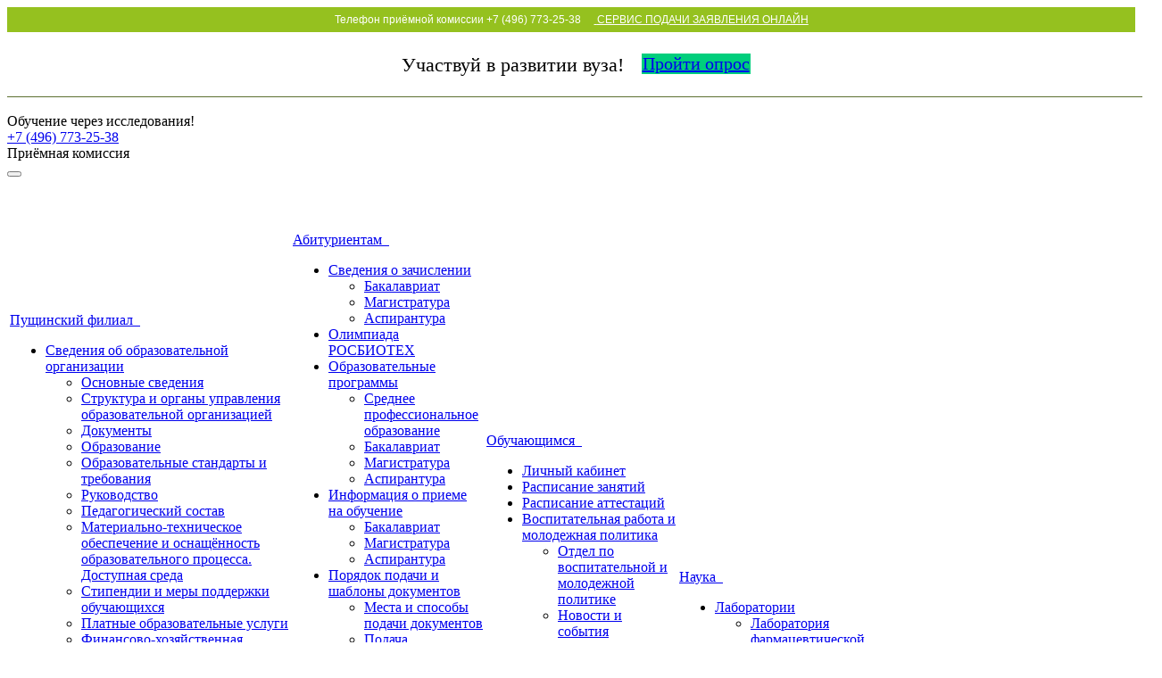

--- FILE ---
content_type: text/html; charset=UTF-8
request_url: https://pushgu.ru/news/613/
body_size: 10833
content:
<!DOCTYPE html>
<html xml:lang="ru" lang="ru" class=" ">
	<head>
				<title>Студенты ПущГЕНИ на IX конкурсе научной фотографии «Стихии науки» –  ПущГЕНИ – филиал РОСБИОТЕХ</title>
		<meta name="viewport" content="width=device-width, initial-scale=1.0">
		<link rel="preconnect" href="https://fonts.googleapis.com">
		<link rel="preconnect" href="https://fonts.gstatic.com" crossorigin>
		<link href='https://fonts.googleapis.com/css?family=Manrope:300,500,800&subset=latin,cyrillic&display=swap' rel='stylesheet'>
						<link rel="canonical" href="/news/613/" />
																				<meta http-equiv="Content-Type" content="text/html; charset=UTF-8" />
<link href="/local/templates/pushgu/components/bitrix/news.detail/news-pushgu/style.css?17596036442569"  rel="stylesheet" />
<link href="/local/templates/pushgu/css/bootstrap.css?1704198282114216"  data-template-style="true"  rel="stylesheet" />
<link href="/local/templates/pushgu/css/fonts/font-awesome/css/font-awesome.min.css?170419828226711"  data-template-style="true"  rel="stylesheet" />
<link href="/local/templates/pushgu/vendor/flexslider/flexslider.css?17041982826839"  data-template-style="true"  rel="stylesheet" />
<link href="/local/templates/pushgu/css2/fancybox.css?170419828215598"  data-template-style="true"  rel="stylesheet" />
<link href="/local/templates/pushgu/css/theme-elements.css?17041982824145"  data-template-style="true"  rel="stylesheet" />
<link href="/local/templates/pushgu/css/theme-responsive.css?17041982821617"  data-template-style="true"  rel="stylesheet" />
<link href="/local/templates/pushgu/css/animate.min.css?170419828255903"  data-template-style="true"  rel="stylesheet" />
<link href="/bitrix/templates/.default/ajax/ajax.css?1704198280448"  data-template-style="true"  rel="stylesheet" />
<link href="/local/components/bitrix/menu/templates/pushgu-childs-in-content/style.css?1704198282789"  data-template-style="true"  rel="stylesheet" />
<link href="/local/templates/pushgu/styles.css?170419828210056"  data-template-style="true"  rel="stylesheet" />
<link href="/local/templates/pushgu/template_styles.css?1704198282105325"  data-template-style="true"  rel="stylesheet" />
<link href="/local/templates/pushgu/css/responsive.css?170419828220390"  data-template-style="true"  rel="stylesheet" />
<link href="/local/templates/pushgu/themes/CUSTOM_s1/colors.css?170419828211619"  data-template-style="true"  rel="stylesheet" />
<link href="/local/templates/pushgu/css/custom.css?173856983025806"  data-template-style="true"  rel="stylesheet" />

<script src="/bitrix/js/main/core/core.js?1704198256489969"></script>

<script src="/bitrix/js/main/jquery.old/jquery-1.8.3.min.js?170419825493637"></script>
<script src="/bitrix/js/main/ajax.js?170419825435509"></script>
<script>if (Intl && Intl.DateTimeFormat) document.cookie="BITRIX_SM_TZ="+Intl.DateTimeFormat().resolvedOptions().timeZone+"; path=/; expires=Fri, 01 Jan 2027 00:00:00 +0300";</script>
<link rel="shortcut icon" href="/favicon.ico" type="image/x-icon" />
<style>.maxwidth-banner{max-width: 1480px;}</style>
<link rel="icon" href="/assets/icons/favicon.svg" type="image/svg+xml">
<link rel="apple-touch-icon" href="/assets/icons/apple-touch-icon.png">
<meta property="og:image" content="/assets/og-image.png" />
<link rel="image_src" href="/assets/og-image.png"  />
<meta property="og:title" content="Студенты ПущГЕНИ на IX конкурсе научной фотографии «Стихии науки» – Образование в ПущГЕНИ – филиал РОСБИОТЕХ" />
<meta property="og:type" content="article" />
<meta property="og:url" content="/news/613/" />
<script src="/local/templates/pushgu/js/jquery.actual.min.js?17041982821101"></script>
<script src="/local/templates/pushgu/js2/fancybox.umd.js?1704198282105444"></script>
<script src="/local/templates/pushgu/js/blink.js?1704198282325"></script>
<script src="/local/templates/pushgu/vendor/jquery.easing.js?17041982828097"></script>
<script src="/local/templates/pushgu/vendor/jquery.appear.js?17041982823188"></script>
<script src="/local/templates/pushgu/vendor/jquery.cookie.js?17041982822247"></script>
<script src="/local/templates/pushgu/vendor/bootstrap.js?170419828227908"></script>
<script src="/local/templates/pushgu/vendor/flexslider/jquery.flexslider-min.js?170419828221828"></script>
<script src="/local/templates/pushgu/vendor/jquery.validate.min.js?170419828222254"></script>
<script src="/local/templates/pushgu/js/jquery.uniform.min.js?17041982828308"></script>
<script src="/local/templates/pushgu/js/jqModal.js?170419828211807"></script>
<script src="/local/templates/pushgu/js/detectmobilebrowser.js?17041982822203"></script>
<script src="/local/templates/pushgu/js/general.js?170446160567700"></script>
<script src="/local/templates/pushgu/js/custom.js?17618357132186"></script>
<script src="/local/templates/pushgu/js-custom/scrolled-table.js?176184873610531"></script>
<script src="/bitrix/components/bitrix/search.title/script.js?17041982599847"></script>
<script src="/local/templates/pushgu/js/jquery.inputmask.bundle.min.js?170419828270933"></script>
<script>var _ba = _ba || []; _ba.push(["aid", "1ed601780b6127af8db279e02e6ac143"]); _ba.push(["host", "pushgu.ru"]); (function() {var ba = document.createElement("script"); ba.type = "text/javascript"; ba.async = true;ba.src = (document.location.protocol == "https:" ? "https://" : "http://") + "bitrix.info/ba.js";var s = document.getElementsByTagName("script")[0];s.parentNode.insertBefore(ba, s);})();</script>
																																				
		<!-- Yandex.Metrika counter -->
		<script >
		(function(m,e,t,r,i,k,a){m[i]=m[i]||function(){(m[i].a=m[i].a||[]).push(arguments)};
		m[i].l=1*new Date();
		for (var j = 0; j < document.scripts.length; j++) {if (document.scripts[j].src === r) { return; }}
		k=e.createElement(t),a=e.getElementsByTagName(t)[0],k.async=1,k.src=r,a.parentNode.insertBefore(k,a)})
		(window, document, "script", "https://mc.yandex.ru/metrika/tag.js", "ym");
		ym(97509248, "init", {
				clickmap:true,
				trackLinks:true,
				accurateTrackBounce:true,
				webvisor:true
		});
		</script>
		<noscript><div><img src="https://mc.yandex.ru/watch/97509248" style="position:absolute; left:-9999px;" alt="" /></div></noscript>
		<!-- /Yandex.Metrika counter -->
	</head>
	<body>
	
<p style="display: block; margin: 0; padding: 5px; text-align: center; font-size: 0.75em; font-family: -apple-system, BlinkMacSystemFont, 'Segoe UI', Roboto, 'Helvetica Neue', Arial, sans-serif; line-height: 1.5; color: #fff; background: #95c11f;">Телефон приёмной комиссии +7 (496) 773-25-38&nbsp;&nbsp;&nbsp;&nbsp;&nbsp;<u> <a style="color: white" target="_blank" href="https://abit.rosbiotech.ru/">СЕРВИС ПОДАЧИ ЗАЯВЛЕНИЯ ОНЛАЙН</a></u></p>
	<div style="
		display: flex;
		flex-wrap: wrap;
		flex-direction: row;
		align-items: center;
		justify-content: center;
		gap: 7px 10px;
		text-align: center;
		line-height: 1.35em;
		color: #000;
		width: 100%;
		background-color: #ffffff;
		padding: 15px;
		border-bottom: 1px solid #5c7031;
	"><span style="font-size: 22px;line-height: 1.35em;">Участвуй в развитии вуза!</span>
	<div class="btn-container big-bottom-margin" style="display: inline-flex;margin: 9px 0 10px; ">
		<a href="https://nok-mon.ru/student/245" target="_blank" class="btn btn-default btn-normal no-uppercase no-wrap big-top-margin" style="font-size: 20px;margin: 0 20px; border: 1px solid #00ce7c; background: #00ce7c;">Пройти опрос</a>
	</div>
</div>
										<script>
				var arScorpOptions = ({
			'THEME' : ({
				'THEME_SWITCHER' : 'N',
				'BASE_COLOR' : 'CUSTOM',
				'BASE_COLOR_CUSTOM' : '004f51',
				'TOP_MENU' : 'COLOR',
				'TOP_MENU_FIXED' : 'N',
				'COLORED_LOGO' : 'Y',
				'SIDE_MENU' : 'LEFT',
				'SCROLLTOTOP_TYPE' : 'ROUND_COLOR',
				'SCROLLTOTOP_POSITION' : 'PADDING',
				'ADD_SITE_NAME_IN_TITLE' : 'Y',
				'USE_CAPTCHA_FORM' : 'NONE',
				'BANNER_WIDTH' : 'WIDE',
				'TEASERS_INDEX' : 'PICTURES',
				'BIGBANNER_ANIMATIONTYPE' : 'SLIDE_HORIZONTAL',
				'BIGBANNER_SLIDESSHOWSPEED' : '5000',
				'BIGBANNER_ANIMATIONSPEED' : '300',
				'PARTNERSBANNER_SLIDESSHOWSPEED' : '5000',
				'PARTNERSBANNER_ANIMATIONSPEED' : '600',
			})
		});
		
		</script>
		<!--'start_frame_cache_options-block'--><!--'end_frame_cache_options-block'-->																		<div class="body">
			<div class="body_media"></div>
			<header class="topmenu-COLOR">
				<div class="logo_and_menu-row">
					<div class="logo-row row">
						<div class="maxwidth-theme">
							<div class="col-md-3 col-sm-4">
								<div class="logo colored">
									<a href="/"><img src="/images/header_logo.svg" alt="" title="" /></a>								</div>
							</div>
							<div class="col-md-9 col-sm-8 col-xs-12" style="height: 130px;">
								<div class="top-description col-md-4 hidden-sm hidden-xs">
									<span>Обучение через исследования!</span>								</div>								<div class="special-version-ico top-callback col-md-8">
									<span class="ico-eye"></span>
																											<div class="phone pull-right hidden-xs">
										<a href="tel:+74967732538" rel="nofollow">
										<div class="phone-number">
											<i class="fa fa-phone"></i>											<div><span>+7 (496) 773-25-38</span></div>
										</div>
										</a>
										<div class="phone-desc pull-right">
											Приёмная комиссия										</div>
									</div>
																		<button class="btn btn-responsive-nav visible-xs" data-toggle="collapse" data-target=".nav-main-collapse">
										<i class="fa fa-bars"></i>
									</button>
								</div>
							</div>
						</div>
					</div>					<div class="menu-row row">
						<div class="maxwidth-theme">
							<div class="col-md-12">
								<div class="nav-main-collapse collapse">
									<div class="menu-only">
										<nav class="mega-menu">
											
	<div class="table-menu hidden-xs">
		<table>
			<tr>
														<td class="dropdown ">
						<div class="wrap">
							<a class="dropdown-toggle" href="/about/" title="Пущинский филиал">
								Пущинский филиал																	&nbsp;<i class="fa fa-angle-down"></i>
															</a>
															<span class="tail"></span>
								<ul class="dropdown-menu">
																													<li class="dropdown-submenu ">
											<a href="/sveden/" title="Сведения об образовательной организации">Сведения об образовательной организации</a>
																							<ul class="dropdown-menu">
																																									<li class=" ">
															<a href="/sveden/common/" title="Основные сведения">Основные сведения</a>
																													</li>
																																									<li class=" ">
															<a href="/sveden/struct/" title="Структура и органы управления образовательной организацией">Структура и органы управления образовательной организацией</a>
																													</li>
																																									<li class=" ">
															<a href="/sveden/document/" title="Документы">Документы</a>
																													</li>
																																									<li class=" ">
															<a href="/sveden/education/" title="Образование">Образование</a>
																													</li>
																																									<li class=" ">
															<a href="/sveden/eduStandarts/" title="Образовательные стандарты и требования">Образовательные стандарты и требования</a>
																													</li>
																																									<li class=" ">
															<a href="/sveden/managers/" title="Руководство">Руководство</a>
																													</li>
																																									<li class=" ">
															<a href="/sveden/employees/" title="Педагогический состав">Педагогический состав</a>
																													</li>
																																									<li class=" ">
															<a href="/sveden/objects/" title="Материально-техническое обеспечение и оснащённость образовательного процесса. Доступная среда">Материально-техническое обеспечение и оснащённость образовательного процесса. Доступная среда</a>
																													</li>
																																									<li class=" ">
															<a href="/sveden/grants/" title="Стипендии и меры поддержки обучающихся">Стипендии и меры поддержки обучающихся</a>
																													</li>
																																									<li class=" ">
															<a href="/sveden/paid_edu/" title="Платные образовательные услуги">Платные образовательные услуги</a>
																													</li>
																																									<li class=" ">
															<a href="/sveden/budget/" title="Финансово-хозяйственная деятельность">Финансово-хозяйственная деятельность</a>
																													</li>
																																									<li class=" ">
															<a href="/sveden/vacant/" title="Вакантные места для приёма (перевода) обучающихся">Вакантные места для приёма (перевода) обучающихся</a>
																													</li>
																																									<li class=" ">
															<a href="/sveden/inter/" title="Международное сотрудничество">Международное сотрудничество</a>
																													</li>
																																									<li class=" ">
															<a href="/sveden/catering/" title="Организация питания в образовательной организации">Организация питания в образовательной организации</a>
																													</li>
																									</ul>
																					</li>
																													<li class=" ">
											<a href="/about/management/" title="Руководство">Руководство</a>
																					</li>
																													<li class="dropdown-submenu ">
											<a href="/about/faculties/" title="Факультеты">Факультеты</a>
																							<ul class="dropdown-menu">
																																									<li class=" ">
															<a href="/about/faculties/faculty-of-microbiology-and-biotechnology/" title="Факультет микробиологии и биотехнологии">Факультет микробиологии и биотехнологии</a>
																													</li>
																																									<li class=" ">
															<a href="/about/faculties/faculty-of-biological-safety/" title="Факультет биологической безопасности">Факультет биологической безопасности</a>
																													</li>
																																									<li class=" ">
															<a href="/about/faculties/faculty-of-cell-biology/" title="Факультет биологии клетки">Факультет биологии клетки</a>
																													</li>
																																									<li class=" ">
															<a href="/about/faculties/faculty-of-biomedical-engineering/" title="Факультет биомедицинской инженерии">Факультет биомедицинской инженерии</a>
																													</li>
																																									<li class=" ">
															<a href="/about/faculties/faculty-of-biomedpharmtechnological/" title="Факультет БиоМедФармТехнологический">Факультет БиоМедФармТехнологический</a>
																													</li>
																																									<li class=" ">
															<a href="/about/faculties/faculty-of-biophysics-and-biomedicine/" title="Факультет биофизики и биомедицины">Факультет биофизики и биомедицины</a>
																													</li>
																																									<li class=" ">
															<a href="/about/faculties/faculty-of-astrophysics-and-radio-astronomy/" title="Факультет астрофизики и радиоастрономии">Факультет астрофизики и радиоастрономии</a>
																													</li>
																																									<li class=" ">
															<a href="/about/faculties/faculty-of-digital-technologies/" title="Факультет цифровых технологий">Факультет цифровых технологий</a>
																													</li>
																									</ul>
																					</li>
																													<li class="dropdown-submenu ">
											<a href="/about/chairs/" title="Кафедры">Кафедры</a>
																							<ul class="dropdown-menu">
																																									<li class=" ">
															<a href="/about/chairs/kafedra-inostrannogo-yazyka/" title="Кафедра иностранного языка">Кафедра иностранного языка</a>
																													</li>
																																									<li class=" ">
															<a href="/about/chairs/kafedra-estestvenno-nauchnykh-distsiplin/" title="Кафедра естественно-научных дисциплин">Кафедра естественно-научных дисциплин</a>
																													</li>
																																									<li class=" ">
															<a href="/about/chairs/kafedra-sotsialno-gumanitarnykh-tekhnologiy/" title="Кафедра социально-гуманитарных технологий">Кафедра социально-гуманитарных технологий</a>
																													</li>
																									</ul>
																					</li>
																													<li class=" ">
											<a href="/about/campus/" title="Студенческий кампус">Студенческий кампус</a>
																					</li>
																													<li class=" ">
											<a href="/frequently-asked-questions/" title="Часто задаваемые вопросы">Часто задаваемые вопросы</a>
																					</li>
																													<li class=" ">
											<a href="/about/security/" title="Комплексная безопасность">Комплексная безопасность</a>
																					</li>
																													<li class=" ">
											<a href="/about/they-worked-at-the-institute/" title="Они работали в ПущГЕНИ">Они работали в ПущГЕНИ</a>
																					</li>
																													<li class=" ">
											<a href="/about/media/" title="СМИ о нас">СМИ о нас</a>
																					</li>
																													<li class="dropdown-submenu ">
											<a href="/career/" title="Трудоустройство">Трудоустройство</a>
																							<ul class="dropdown-menu">
																																									<li class=" ">
															<a href="/career/" title="Трудоустройство">Трудоустройство</a>
																													</li>
																																									<li class=" ">
															<a href="/career/tekushchie-vakansii/" title="Текущие вакансии">Текущие вакансии</a>
																													</li>
																																									<li class=" ">
															<a href="/career/competition-for-positions/" title="Конкурс на замещение должностей">Конкурс на замещение должностей</a>
																													</li>
																																									<li class=" ">
															<a href="/career-center/" title="Центр карьеры студентов">Центр карьеры студентов</a>
																													</li>
																									</ul>
																					</li>
																	</ul>
													</div>
					</td>
														<td class="dropdown ">
						<div class="wrap">
							<a class="dropdown-toggle" href="/abitur/" title="Абитуриентам">
								Абитуриентам																	&nbsp;<i class="fa fa-angle-down"></i>
															</a>
															<span class="tail"></span>
								<ul class="dropdown-menu">
																													<li class="dropdown-submenu ">
											<a href="/abitur/enroll/" title="Сведения о зачислении">Сведения о зачислении</a>
																							<ul class="dropdown-menu">
																																									<li class=" ">
															<a href="/abitur/enroll/bachelor/" title="Бакалавриат">Бакалавриат</a>
																													</li>
																																									<li class=" ">
															<a href="/abitur/enroll/magistracy/" title="Магистратура">Магистратура</a>
																													</li>
																																									<li class=" ">
															<a href="/abitur/enroll/graduate-school/" title="Аспирантура">Аспирантура</a>
																													</li>
																									</ul>
																					</li>
																													<li class=" ">
											<a href="https://edu-rosbiotech.ru/olymp/" title="Олимпиада РОСБИОТЕХ">Олимпиада РОСБИОТЕХ</a>
																					</li>
																													<li class="dropdown-submenu ">
											<a href="/abitur/programs/" title="Образовательные программы">Образовательные программы</a>
																							<ul class="dropdown-menu">
																																									<li class=" ">
															<a href="/abitur/programs/secondary-vocational-education/" title="Среднее профессиональное образование">Среднее профессиональное образование</a>
																													</li>
																																									<li class=" ">
															<a href="/abitur/programs/bachelor/" title="Бакалавриат">Бакалавриат</a>
																													</li>
																																									<li class=" ">
															<a href="/abitur/programs/magistracy/" title="Магистратура">Магистратура</a>
																													</li>
																																									<li class=" ">
															<a href="/abitur/programs/graduate-school/" title="Аспирантура">Аспирантура</a>
																													</li>
																									</ul>
																					</li>
																													<li class="dropdown-submenu ">
											<a href="/abitur/for-entrants/" title="Информация о приеме на обучение">Информация о приеме на обучение</a>
																							<ul class="dropdown-menu">
																																									<li class=" ">
															<a href="/abitur/for-entrants/bachelor/" title="Бакалавриат">Бакалавриат</a>
																													</li>
																																									<li class=" ">
															<a href="/abitur/for-entrants/magistracy/" title="Магистратура">Магистратура</a>
																													</li>
																																									<li class=" ">
															<a href="/abitur/for-entrants/graduate-school/" title="Аспирантура">Аспирантура</a>
																													</li>
																									</ul>
																					</li>
																													<li class="dropdown-submenu ">
											<a href="/abitur/document-submission/" title="Порядок подачи и шаблоны документов">Порядок подачи и шаблоны документов</a>
																							<ul class="dropdown-menu">
																																									<li class=" ">
															<a href="/abitur/document-submission/places/" title="Места и способы подачи документов">Места и способы подачи документов</a>
																													</li>
																																									<li class=" ">
															<a href="/abitur/document-submission/electronic/" title="Подача документов в электронной форме">Подача документов в электронной форме</a>
																													</li>
																																									<li class=" ">
															<a href="/abitur/document-submission/contract-sample/" title="Образцы договора">Образцы договора</a>
																													</li>
																									</ul>
																					</li>
																													<li class=" ">
											<a href="https://abit.rosbiotech.ru/" title="Подать заявление">Подать заявление</a>
																					</li>
																													<li class=" ">
											<a href="https://edu-rosbiotech.ru/target/" title="Прием на целевое обучение">Прием на целевое обучение</a>
																					</li>
																													<li class="dropdown-submenu ">
											<a href="/international-activity/department-of-recruitment-and-support-for-international-students/" title="Обучение иностранных граждан">Обучение иностранных граждан</a>
																							<ul class="dropdown-menu">
																																									<li class=" ">
															<a href="/international-activity/department-of-recruitment-and-support-for-international-students/" title="Об отделе">Об отделе</a>
																													</li>
																																									<li class=" ">
															<a href="/international-activity/department-of-recruitment-and-support-for-international-students/preparatory-faculty/" title="Подготовительный факультет">Подготовительный факультет</a>
																													</li>
																																									<li class=" ">
															<a href="/international-activity/department-of-recruitment-and-support-for-international-students/higher-education-for-foreigners/" title="Высшее образование">Высшее образование</a>
																													</li>
																																									<li class=" ">
															<a href="/international-activity/department-of-recruitment-and-support-for-international-students/receiving-an-invitation/" title="Получение приглашения">Получение приглашения</a>
																													</li>
																																									<li class=" ">
															<a href="/international-activity/department-of-recruitment-and-support-for-international-students/receiving-a-student-visa/" title="Получение учебной визы">Получение учебной визы</a>
																													</li>
																																									<li class=" ">
															<a href="/international-activity/department-of-recruitment-and-support-for-international-students/documents/" title="Документы">Документы</a>
																													</li>
																									</ul>
																					</li>
																													<li class="dropdown-submenu ">
											<a href="/abitur/institute-of-continuing-education/" title="Дополнительное образование">Дополнительное образование</a>
																							<ul class="dropdown-menu">
																																									<li class=" ">
															<a href="/abitur/institute-of-continuing-education/additional-professional-education/" title="Дополнительное профессиональное образование">Дополнительное профессиональное образование</a>
																													</li>
																																									<li class=" ">
															<a href="/abitur/institute-of-continuing-education/additional-education/" title="Дополнительное образование детей и взрослых">Дополнительное образование детей и взрослых</a>
																													</li>
																									</ul>
																					</li>
																													<li class=" ">
											<a href="https://edu.rosbiotech.ru/start/" title="Подготовительные курсы РОСБИОТЕХ">Подготовительные курсы РОСБИОТЕХ</a>
																					</li>
																													<li class="dropdown-submenu ">
											<a href="/student/dormitories/" title="Общежитие">Общежитие</a>
																							<ul class="dropdown-menu">
																																									<li class=" ">
															<a href="/student/dormitories/" title="Общежитие ПущГЕНИ – филиала РОСБИОТЕХ">Общежитие ПущГЕНИ – филиала РОСБИОТЕХ</a>
																													</li>
																																									<li class=" ">
															<a href="/student/dormitories/documents/" title="Документы">Документы</a>
																													</li>
																									</ul>
																					</li>
																													<li class=" ">
											<a href="https://i.cloud.mgupp.ru/" title="Цифровое пространство РОСБИОТЕХ">Цифровое пространство РОСБИОТЕХ</a>
																					</li>
																													<li class="dropdown-submenu ">
											<a href="/career-guidance/" title="Профориентация">Профориентация</a>
																							<ul class="dropdown-menu">
																																									<li class=" ">
															<a href="/career-guidance/" title="Профориентация">Профориентация</a>
																													</li>
																																									<li class=" ">
															<a href="/career-guidance/open-day/" title="Дни открытых дверей">Дни открытых дверей</a>
																													</li>
																																									<li class=" ">
															<a href="/career-guidance/excursion/" title="Экскурсии в РОСБИОТЕХ">Экскурсии в РОСБИОТЕХ</a>
																													</li>
																									</ul>
																					</li>
																													<li class=" ">
											<a href="/career-guidance/open-day/" title="Дни открытых дверей">Дни открытых дверей</a>
																					</li>
																	</ul>
													</div>
					</td>
														<td class="dropdown ">
						<div class="wrap">
							<a class="dropdown-toggle" href="/student/" title="Обучающимся">
								Обучающимся																	&nbsp;<i class="fa fa-angle-down"></i>
															</a>
															<span class="tail"></span>
								<ul class="dropdown-menu">
																													<li class=" ">
											<a href="https://i.mgupp.ru/" title="Личный кабинет">Личный кабинет</a>
																					</li>
																													<li class=" ">
											<a href="/student/schedule/" title="Расписание занятий">Расписание занятий</a>
																					</li>
																													<li class=" ">
											<a href="/student/exam-schedule/" title="Расписание аттестаций">Расписание аттестаций</a>
																					</li>
																													<li class="dropdown-submenu ">
											<a href="/student/educational-work-and-youth-policy/" title="Воспитательная работа и молодежная политика">Воспитательная работа и молодежная политика</a>
																							<ul class="dropdown-menu">
																																									<li class=" ">
															<a href="/student/educational-work-and-youth-policy/" title="Отдел по воспитательной и молодежной политике">Отдел по воспитательной и молодежной политике</a>
																													</li>
																																									<li class=" ">
															<a href="/student/educational-work-and-youth-policy/news/" title="Новости и события">Новости и события</a>
																													</li>
																																									<li class=" ">
															<a href="/student/educational-work-and-youth-policy/student-council/" title="Студенческий совет">Студенческий совет</a>
																													</li>
																																									<li class=" ">
															<a href="/student/educational-work-and-youth-policy/student-creativity-club/" title="Клуб студенческого творчества">Клуб студенческого творчества</a>
																													</li>
																																									<li class=" ">
															<a href="/student/educational-work-and-youth-policy/scientific-society/" title="Научное общество">Научное общество</a>
																													</li>
																																									<li class=" ">
															<a href="/student/educational-work-and-youth-policy/culture-of-interethnic-relations/" title="Формирование культуры межнациональных отношений">Формирование культуры межнациональных отношений</a>
																													</li>
																																									<li class=" ">
															<a href="/student/educational-work-and-youth-policy/volunteer-club/" title="Волонтерский клуб «Добро»">Волонтерский клуб «Добро»</a>
																													</li>
																																									<li class=" ">
															<a href="/student/educational-work-and-youth-policy/patriot-club/" title="Патриотический клуб «Я горжусь!»">Патриотический клуб «Я горжусь!»</a>
																													</li>
																																									<li class=" ">
															<a href="/student/educational-work-and-youth-policy/sport-club/" title="Спортивный клуб «Рекорд»">Спортивный клуб «Рекорд»</a>
																													</li>
																									</ul>
																					</li>
																													<li class="dropdown-submenu ">
											<a href="/student/dormitories/" title="Общежитие">Общежитие</a>
																							<ul class="dropdown-menu">
																																									<li class=" ">
															<a href="/student/dormitories/" title="Общежитие ПущГЕНИ – филиала РОСБИОТЕХ">Общежитие ПущГЕНИ – филиала РОСБИОТЕХ</a>
																													</li>
																																									<li class=" ">
															<a href="/student/dormitories/documents/" title="Документы">Документы</a>
																													</li>
																									</ul>
																					</li>
																													<li class=" ">
											<a href="/student/library/" title="Библиотека">Библиотека</a>
																					</li>
																													<li class=" ">
											<a href="/sveden/grants/" title="Стипендии и меры поддержки обучающихся">Стипендии и меры поддержки обучающихся</a>
																					</li>
																													<li class=" ">
											<a href="/student/working/" title="Практика">Практика</a>
																					</li>
																													<li class=" ">
											<a href="/career-center/" title="Центр карьеры">Центр карьеры</a>
																					</li>
																													<li class=" ">
											<a href="/student/flu/" title="Профилактика гриппа">Профилактика гриппа</a>
																					</li>
																													<li class=" ">
											<a href="/student/academic-leave/" title="Академический отпуск">Академический отпуск</a>
																					</li>
																													<li class=" ">
											<a href="/student/military-registration/" title="Воинский учет">Воинский учет</a>
																					</li>
																													<li class=" ">
											<a href="/student/reference/" title="Справки и заявления">Справки и заявления</a>
																					</li>
																	</ul>
													</div>
					</td>
														<td class="dropdown ">
						<div class="wrap">
							<a class="dropdown-toggle" href="/science/" title="Наука">
								Наука																	&nbsp;<i class="fa fa-angle-down"></i>
															</a>
															<span class="tail"></span>
								<ul class="dropdown-menu">
																													<li class="dropdown-submenu ">
											<a href="/science/labs/" title="Лаборатории">Лаборатории</a>
																							<ul class="dropdown-menu">
																																									<li class=" ">
															<a href="/science/labs/pharmaceutical-biotechnology-laboratory/" title="Лаборатория фармацевтической биотехнологии">Лаборатория фармацевтической биотехнологии</a>
																													</li>
																																									<li class=" ">
															<a href="/science/labs/laboratory-of-immunochemistry/" title="Лаборатория иммунохимии">Лаборатория иммунохимии</a>
																													</li>
																																									<li class=" ">
															<a href="/science/labs/laboratory-of-experimental-biomediciney/" title="Лаборатория экспериментальной биомедицины">Лаборатория экспериментальной биомедицины</a>
																													</li>
																																									<li class=" ">
															<a href="/science/labs/digital-biology-laboratory/" title="Лаборатория цифровой биологии">Лаборатория цифровой биологии</a>
																													</li>
																									</ul>
																					</li>
																													<li class=" ">
											<a href="/science/innovation-infrastructure/" title="Инновационная инфраструктура">Инновационная инфраструктура</a>
																					</li>
																													<li class=" ">
											<a href="/science/conferences-and-seminars/" title="Научные конференции и семинары">Научные конференции и семинары</a>
																					</li>
																													<li class=" ">
											<a href="/science/competitions-and-grants/" title="Конкурсы и гранты">Конкурсы и гранты</a>
																					</li>
																													<li class=" ">
											<a href="/student/educational-work-and-youth-policy/scientific-society/" title="Студенческое научное общество">Студенческое научное общество</a>
																					</li>
																													<li class="dropdown-submenu ">
											<a href="/science/activities/" title="Проекты, разработки, публикационная активность">Проекты, разработки, публикационная активность</a>
																							<ul class="dropdown-menu">
																																									<li class=" ">
															<a href="/science/activities/" title="Общие сведения по НИР">Общие сведения по НИР</a>
																													</li>
																																									<li class=" ">
															<a href="/science/activities/publication-activity/" title="Публикационная активность">Публикационная активность</a>
																													</li>
																									</ul>
																					</li>
																	</ul>
													</div>
					</td>
														<td class="dropdown ">
						<div class="wrap">
							<a class="dropdown-toggle" href="/international-activity/" title="Международная деятельность">
								Международная деятельность																	&nbsp;<i class="fa fa-angle-down"></i>
															</a>
															<span class="tail"></span>
								<ul class="dropdown-menu">
																													<li class="dropdown-submenu ">
											<a href="/international-activity/department-of-recruitment-and-support-for-international-students/" title="Отдел набора и сопровождения иностранных граждан">Отдел набора и сопровождения иностранных граждан</a>
																							<ul class="dropdown-menu">
																																									<li class=" ">
															<a href="/international-activity/department-of-recruitment-and-support-for-international-students/" title="Об отделе">Об отделе</a>
																													</li>
																																									<li class=" ">
															<a href="/international-activity/department-of-recruitment-and-support-for-international-students/preparatory-faculty/" title="Подготовительный факультет">Подготовительный факультет</a>
																													</li>
																																									<li class=" ">
															<a href="/international-activity/department-of-recruitment-and-support-for-international-students/higher-education-for-foreigners/" title="Высшее образование">Высшее образование</a>
																													</li>
																																									<li class=" ">
															<a href="/international-activity/department-of-recruitment-and-support-for-international-students/receiving-an-invitation/" title="Получение приглашения">Получение приглашения</a>
																													</li>
																																									<li class=" ">
															<a href="/international-activity/department-of-recruitment-and-support-for-international-students/receiving-a-student-visa/" title="Получение учебной визы">Получение учебной визы</a>
																													</li>
																																									<li class=" ">
															<a href="/international-activity/department-of-recruitment-and-support-for-international-students/documents/" title="Документы">Документы</a>
																													</li>
																									</ul>
																					</li>
																													<li class=" ">
											<a href="/international-activity/useful-links/" title="Полезные ссылки">Полезные ссылки</a>
																					</li>
																	</ul>
													</div>
					</td>
														<td class=" ">
						<div class="wrap">
							<a class="" href="/contacts/" title="Контакты">
								Контакты															</a>
													</div>
					</td>
								<td class="dropdown js-dropdown nosave" style="display:none;">
					<div class="wrap">
						<a class="dropdown-toggle more-items" href="#">
							<span>...</span>
						</a>
						<span class="tail"></span>
						<ul class="dropdown-menu"></ul>
					</div>
				</td>
				<td class="search-item nosave">
					<div class="wrap">
						<a href="#" class="search-icon pull-left" title="Поиск по сайту">
							<i class="fa fa-search"></i>
						</a>
					</div>
				</td>
			</tr>
		</table>
	</div>
	<ul class="nav nav-pills responsive-menu visible-xs" id="mainMenu">
								<li class="dropdown ">
				<a class="dropdown-toggle1" href="/about/" title="Пущинский филиал">
					Пущинский филиал											<i class="fa fa-angle-down dropdown-toggle"></i>
									</a>
									<ul class="dropdown-menu">
																				<li class="dropdown-submenu dropdown-toggle ">
								<a href="/sveden/" title="Сведения об образовательной организации">
									Сведения об образовательной организации																			&nbsp;<i class="fa fa-angle-down"></i>
																	</a>
																	<ul class="dropdown-menu">
																																<li class=" ">
												<a href="/sveden/common/" title="Основные сведения">
													Основные сведения																									</a>
																							</li>
																																<li class=" ">
												<a href="/sveden/struct/" title="Структура и органы управления образовательной организацией">
													Структура и органы управления образовательной организацией																									</a>
																							</li>
																																<li class=" ">
												<a href="/sveden/document/" title="Документы">
													Документы																									</a>
																							</li>
																																<li class=" ">
												<a href="/sveden/education/" title="Образование">
													Образование																									</a>
																							</li>
																																<li class=" ">
												<a href="/sveden/eduStandarts/" title="Образовательные стандарты и требования">
													Образовательные стандарты и требования																									</a>
																							</li>
																																<li class=" ">
												<a href="/sveden/managers/" title="Руководство">
													Руководство																									</a>
																							</li>
																																<li class=" ">
												<a href="/sveden/employees/" title="Педагогический состав">
													Педагогический состав																									</a>
																							</li>
																																<li class=" ">
												<a href="/sveden/objects/" title="Материально-техническое обеспечение и оснащённость образовательного процесса. Доступная среда">
													Материально-техническое обеспечение и оснащённость образовательного процесса. Доступная среда																									</a>
																							</li>
																																<li class=" ">
												<a href="/sveden/grants/" title="Стипендии и меры поддержки обучающихся">
													Стипендии и меры поддержки обучающихся																									</a>
																							</li>
																																<li class=" ">
												<a href="/sveden/paid_edu/" title="Платные образовательные услуги">
													Платные образовательные услуги																									</a>
																							</li>
																																<li class=" ">
												<a href="/sveden/budget/" title="Финансово-хозяйственная деятельность">
													Финансово-хозяйственная деятельность																									</a>
																							</li>
																																<li class=" ">
												<a href="/sveden/vacant/" title="Вакантные места для приёма (перевода) обучающихся">
													Вакантные места для приёма (перевода) обучающихся																									</a>
																							</li>
																																<li class=" ">
												<a href="/sveden/inter/" title="Международное сотрудничество">
													Международное сотрудничество																									</a>
																							</li>
																																<li class=" ">
												<a href="/sveden/catering/" title="Организация питания в образовательной организации">
													Организация питания в образовательной организации																									</a>
																							</li>
																			</ul>
															</li>
																				<li class=" ">
								<a href="/about/management/" title="Руководство">
									Руководство																	</a>
															</li>
																				<li class="dropdown-submenu dropdown-toggle ">
								<a href="/about/faculties/" title="Факультеты">
									Факультеты																			&nbsp;<i class="fa fa-angle-down"></i>
																	</a>
																	<ul class="dropdown-menu">
																																<li class=" ">
												<a href="/about/faculties/faculty-of-microbiology-and-biotechnology/" title="Факультет микробиологии и биотехнологии">
													Факультет микробиологии и биотехнологии																									</a>
																							</li>
																																<li class=" ">
												<a href="/about/faculties/faculty-of-biological-safety/" title="Факультет биологической безопасности">
													Факультет биологической безопасности																									</a>
																							</li>
																																<li class=" ">
												<a href="/about/faculties/faculty-of-cell-biology/" title="Факультет биологии клетки">
													Факультет биологии клетки																									</a>
																							</li>
																																<li class=" ">
												<a href="/about/faculties/faculty-of-biomedical-engineering/" title="Факультет биомедицинской инженерии">
													Факультет биомедицинской инженерии																									</a>
																							</li>
																																<li class=" ">
												<a href="/about/faculties/faculty-of-biomedpharmtechnological/" title="Факультет БиоМедФармТехнологический">
													Факультет БиоМедФармТехнологический																									</a>
																							</li>
																																<li class=" ">
												<a href="/about/faculties/faculty-of-biophysics-and-biomedicine/" title="Факультет биофизики и биомедицины">
													Факультет биофизики и биомедицины																									</a>
																							</li>
																																<li class=" ">
												<a href="/about/faculties/faculty-of-astrophysics-and-radio-astronomy/" title="Факультет астрофизики и радиоастрономии">
													Факультет астрофизики и радиоастрономии																									</a>
																							</li>
																																<li class=" ">
												<a href="/about/faculties/faculty-of-digital-technologies/" title="Факультет цифровых технологий">
													Факультет цифровых технологий																									</a>
																							</li>
																			</ul>
															</li>
																				<li class="dropdown-submenu dropdown-toggle ">
								<a href="/about/chairs/" title="Кафедры">
									Кафедры																			&nbsp;<i class="fa fa-angle-down"></i>
																	</a>
																	<ul class="dropdown-menu">
																																<li class=" ">
												<a href="/about/chairs/kafedra-inostrannogo-yazyka/" title="Кафедра иностранного языка">
													Кафедра иностранного языка																									</a>
																							</li>
																																<li class=" ">
												<a href="/about/chairs/kafedra-estestvenno-nauchnykh-distsiplin/" title="Кафедра естественно-научных дисциплин">
													Кафедра естественно-научных дисциплин																									</a>
																							</li>
																																<li class=" ">
												<a href="/about/chairs/kafedra-sotsialno-gumanitarnykh-tekhnologiy/" title="Кафедра социально-гуманитарных технологий">
													Кафедра социально-гуманитарных технологий																									</a>
																							</li>
																			</ul>
															</li>
																				<li class=" ">
								<a href="/about/campus/" title="Студенческий кампус">
									Студенческий кампус																	</a>
															</li>
																				<li class=" ">
								<a href="/frequently-asked-questions/" title="Часто задаваемые вопросы">
									Часто задаваемые вопросы																	</a>
															</li>
																				<li class=" ">
								<a href="/about/security/" title="Комплексная безопасность">
									Комплексная безопасность																	</a>
															</li>
																				<li class=" ">
								<a href="/about/they-worked-at-the-institute/" title="Они работали в ПущГЕНИ">
									Они работали в ПущГЕНИ																	</a>
															</li>
																				<li class=" ">
								<a href="/about/media/" title="СМИ о нас">
									СМИ о нас																	</a>
															</li>
																				<li class="dropdown-submenu dropdown-toggle ">
								<a href="/career/" title="Трудоустройство">
									Трудоустройство																			&nbsp;<i class="fa fa-angle-down"></i>
																	</a>
																	<ul class="dropdown-menu">
																																<li class=" ">
												<a href="/career/" title="Трудоустройство">
													Трудоустройство																									</a>
																							</li>
																																<li class=" ">
												<a href="/career/tekushchie-vakansii/" title="Текущие вакансии">
													Текущие вакансии																									</a>
																							</li>
																																<li class=" ">
												<a href="/career/competition-for-positions/" title="Конкурс на замещение должностей">
													Конкурс на замещение должностей																									</a>
																							</li>
																																<li class=" ">
												<a href="/career-center/" title="Центр карьеры студентов">
													Центр карьеры студентов																									</a>
																							</li>
																			</ul>
															</li>
											</ul>
							</li>
								<li class="dropdown ">
				<a class="dropdown-toggle1" href="/abitur/" title="Абитуриентам">
					Абитуриентам											<i class="fa fa-angle-down dropdown-toggle"></i>
									</a>
									<ul class="dropdown-menu">
																				<li class="dropdown-submenu dropdown-toggle ">
								<a href="/abitur/enroll/" title="Сведения о зачислении">
									Сведения о зачислении																			&nbsp;<i class="fa fa-angle-down"></i>
																	</a>
																	<ul class="dropdown-menu">
																																<li class=" ">
												<a href="/abitur/enroll/bachelor/" title="Бакалавриат">
													Бакалавриат																									</a>
																							</li>
																																<li class=" ">
												<a href="/abitur/enroll/magistracy/" title="Магистратура">
													Магистратура																									</a>
																							</li>
																																<li class=" ">
												<a href="/abitur/enroll/graduate-school/" title="Аспирантура">
													Аспирантура																									</a>
																							</li>
																			</ul>
															</li>
																				<li class=" ">
								<a href="https://edu-rosbiotech.ru/olymp/" title="Олимпиада РОСБИОТЕХ">
									Олимпиада РОСБИОТЕХ																	</a>
															</li>
																				<li class="dropdown-submenu dropdown-toggle ">
								<a href="/abitur/programs/" title="Образовательные программы">
									Образовательные программы																			&nbsp;<i class="fa fa-angle-down"></i>
																	</a>
																	<ul class="dropdown-menu">
																																<li class=" ">
												<a href="/abitur/programs/secondary-vocational-education/" title="Среднее профессиональное образование">
													Среднее профессиональное образование																									</a>
																							</li>
																																<li class=" ">
												<a href="/abitur/programs/bachelor/" title="Бакалавриат">
													Бакалавриат																									</a>
																							</li>
																																<li class=" ">
												<a href="/abitur/programs/magistracy/" title="Магистратура">
													Магистратура																									</a>
																							</li>
																																<li class=" ">
												<a href="/abitur/programs/graduate-school/" title="Аспирантура">
													Аспирантура																									</a>
																							</li>
																			</ul>
															</li>
																				<li class="dropdown-submenu dropdown-toggle ">
								<a href="/abitur/for-entrants/" title="Информация о приеме на обучение">
									Информация о приеме на обучение																			&nbsp;<i class="fa fa-angle-down"></i>
																	</a>
																	<ul class="dropdown-menu">
																																<li class=" ">
												<a href="/abitur/for-entrants/bachelor/" title="Бакалавриат">
													Бакалавриат																									</a>
																							</li>
																																<li class=" ">
												<a href="/abitur/for-entrants/magistracy/" title="Магистратура">
													Магистратура																									</a>
																							</li>
																																<li class=" ">
												<a href="/abitur/for-entrants/graduate-school/" title="Аспирантура">
													Аспирантура																									</a>
																							</li>
																			</ul>
															</li>
																				<li class="dropdown-submenu dropdown-toggle ">
								<a href="/abitur/document-submission/" title="Порядок подачи и шаблоны документов">
									Порядок подачи и шаблоны документов																			&nbsp;<i class="fa fa-angle-down"></i>
																	</a>
																	<ul class="dropdown-menu">
																																<li class=" ">
												<a href="/abitur/document-submission/places/" title="Места и способы подачи документов">
													Места и способы подачи документов																									</a>
																							</li>
																																<li class=" ">
												<a href="/abitur/document-submission/electronic/" title="Подача документов в электронной форме">
													Подача документов в электронной форме																									</a>
																							</li>
																																<li class=" ">
												<a href="/abitur/document-submission/contract-sample/" title="Образцы договора">
													Образцы договора																									</a>
																							</li>
																			</ul>
															</li>
																				<li class=" ">
								<a href="https://abit.rosbiotech.ru/" title="Подать заявление">
									Подать заявление																	</a>
															</li>
																				<li class=" ">
								<a href="https://edu-rosbiotech.ru/target/" title="Прием на целевое обучение">
									Прием на целевое обучение																	</a>
															</li>
																				<li class="dropdown-submenu dropdown-toggle ">
								<a href="/international-activity/department-of-recruitment-and-support-for-international-students/" title="Обучение иностранных граждан">
									Обучение иностранных граждан																			&nbsp;<i class="fa fa-angle-down"></i>
																	</a>
																	<ul class="dropdown-menu">
																																<li class=" ">
												<a href="/international-activity/department-of-recruitment-and-support-for-international-students/" title="Об отделе">
													Об отделе																									</a>
																							</li>
																																<li class=" ">
												<a href="/international-activity/department-of-recruitment-and-support-for-international-students/preparatory-faculty/" title="Подготовительный факультет">
													Подготовительный факультет																									</a>
																							</li>
																																<li class=" ">
												<a href="/international-activity/department-of-recruitment-and-support-for-international-students/higher-education-for-foreigners/" title="Высшее образование">
													Высшее образование																									</a>
																							</li>
																																<li class=" ">
												<a href="/international-activity/department-of-recruitment-and-support-for-international-students/receiving-an-invitation/" title="Получение приглашения">
													Получение приглашения																									</a>
																							</li>
																																<li class=" ">
												<a href="/international-activity/department-of-recruitment-and-support-for-international-students/receiving-a-student-visa/" title="Получение учебной визы">
													Получение учебной визы																									</a>
																							</li>
																																<li class=" ">
												<a href="/international-activity/department-of-recruitment-and-support-for-international-students/documents/" title="Документы">
													Документы																									</a>
																							</li>
																			</ul>
															</li>
																				<li class="dropdown-submenu dropdown-toggle ">
								<a href="/abitur/institute-of-continuing-education/" title="Дополнительное образование">
									Дополнительное образование																			&nbsp;<i class="fa fa-angle-down"></i>
																	</a>
																	<ul class="dropdown-menu">
																																<li class=" ">
												<a href="/abitur/institute-of-continuing-education/additional-professional-education/" title="Дополнительное профессиональное образование">
													Дополнительное профессиональное образование																									</a>
																							</li>
																																<li class=" ">
												<a href="/abitur/institute-of-continuing-education/additional-education/" title="Дополнительное образование детей и взрослых">
													Дополнительное образование детей и взрослых																									</a>
																							</li>
																			</ul>
															</li>
																				<li class=" ">
								<a href="https://edu.rosbiotech.ru/start/" title="Подготовительные курсы РОСБИОТЕХ">
									Подготовительные курсы РОСБИОТЕХ																	</a>
															</li>
																				<li class="dropdown-submenu dropdown-toggle ">
								<a href="/student/dormitories/" title="Общежитие">
									Общежитие																			&nbsp;<i class="fa fa-angle-down"></i>
																	</a>
																	<ul class="dropdown-menu">
																																<li class=" ">
												<a href="/student/dormitories/" title="Общежитие ПущГЕНИ – филиала РОСБИОТЕХ">
													Общежитие ПущГЕНИ – филиала РОСБИОТЕХ																									</a>
																							</li>
																																<li class=" ">
												<a href="/student/dormitories/documents/" title="Документы">
													Документы																									</a>
																							</li>
																			</ul>
															</li>
																				<li class=" ">
								<a href="https://i.cloud.mgupp.ru/" title="Цифровое пространство РОСБИОТЕХ">
									Цифровое пространство РОСБИОТЕХ																	</a>
															</li>
																				<li class="dropdown-submenu dropdown-toggle ">
								<a href="/career-guidance/" title="Профориентация">
									Профориентация																			&nbsp;<i class="fa fa-angle-down"></i>
																	</a>
																	<ul class="dropdown-menu">
																																<li class=" ">
												<a href="/career-guidance/" title="Профориентация">
													Профориентация																									</a>
																							</li>
																																<li class=" ">
												<a href="/career-guidance/open-day/" title="Дни открытых дверей">
													Дни открытых дверей																									</a>
																							</li>
																																<li class=" ">
												<a href="/career-guidance/excursion/" title="Экскурсии в РОСБИОТЕХ">
													Экскурсии в РОСБИОТЕХ																									</a>
																							</li>
																			</ul>
															</li>
																				<li class=" ">
								<a href="/career-guidance/open-day/" title="Дни открытых дверей">
									Дни открытых дверей																	</a>
															</li>
											</ul>
							</li>
								<li class="dropdown ">
				<a class="dropdown-toggle1" href="/student/" title="Обучающимся">
					Обучающимся											<i class="fa fa-angle-down dropdown-toggle"></i>
									</a>
									<ul class="dropdown-menu">
																				<li class=" ">
								<a href="https://i.mgupp.ru/" title="Личный кабинет">
									Личный кабинет																	</a>
															</li>
																				<li class=" ">
								<a href="/student/schedule/" title="Расписание занятий">
									Расписание занятий																	</a>
															</li>
																				<li class=" ">
								<a href="/student/exam-schedule/" title="Расписание аттестаций">
									Расписание аттестаций																	</a>
															</li>
																				<li class="dropdown-submenu dropdown-toggle ">
								<a href="/student/educational-work-and-youth-policy/" title="Воспитательная работа и молодежная политика">
									Воспитательная работа и молодежная политика																			&nbsp;<i class="fa fa-angle-down"></i>
																	</a>
																	<ul class="dropdown-menu">
																																<li class=" ">
												<a href="/student/educational-work-and-youth-policy/" title="Отдел по воспитательной и молодежной политике">
													Отдел по воспитательной и молодежной политике																									</a>
																							</li>
																																<li class=" ">
												<a href="/student/educational-work-and-youth-policy/news/" title="Новости и события">
													Новости и события																									</a>
																							</li>
																																<li class=" ">
												<a href="/student/educational-work-and-youth-policy/student-council/" title="Студенческий совет">
													Студенческий совет																									</a>
																							</li>
																																<li class=" ">
												<a href="/student/educational-work-and-youth-policy/student-creativity-club/" title="Клуб студенческого творчества">
													Клуб студенческого творчества																									</a>
																							</li>
																																<li class=" ">
												<a href="/student/educational-work-and-youth-policy/scientific-society/" title="Научное общество">
													Научное общество																									</a>
																							</li>
																																<li class=" ">
												<a href="/student/educational-work-and-youth-policy/culture-of-interethnic-relations/" title="Формирование культуры межнациональных отношений">
													Формирование культуры межнациональных отношений																									</a>
																							</li>
																																<li class=" ">
												<a href="/student/educational-work-and-youth-policy/volunteer-club/" title="Волонтерский клуб «Добро»">
													Волонтерский клуб «Добро»																									</a>
																							</li>
																																<li class=" ">
												<a href="/student/educational-work-and-youth-policy/patriot-club/" title="Патриотический клуб «Я горжусь!»">
													Патриотический клуб «Я горжусь!»																									</a>
																							</li>
																																<li class=" ">
												<a href="/student/educational-work-and-youth-policy/sport-club/" title="Спортивный клуб «Рекорд»">
													Спортивный клуб «Рекорд»																									</a>
																							</li>
																			</ul>
															</li>
																				<li class="dropdown-submenu dropdown-toggle ">
								<a href="/student/dormitories/" title="Общежитие">
									Общежитие																			&nbsp;<i class="fa fa-angle-down"></i>
																	</a>
																	<ul class="dropdown-menu">
																																<li class=" ">
												<a href="/student/dormitories/" title="Общежитие ПущГЕНИ – филиала РОСБИОТЕХ">
													Общежитие ПущГЕНИ – филиала РОСБИОТЕХ																									</a>
																							</li>
																																<li class=" ">
												<a href="/student/dormitories/documents/" title="Документы">
													Документы																									</a>
																							</li>
																			</ul>
															</li>
																				<li class=" ">
								<a href="/student/library/" title="Библиотека">
									Библиотека																	</a>
															</li>
																				<li class=" ">
								<a href="/sveden/grants/" title="Стипендии и меры поддержки обучающихся">
									Стипендии и меры поддержки обучающихся																	</a>
															</li>
																				<li class=" ">
								<a href="/student/working/" title="Практика">
									Практика																	</a>
															</li>
																				<li class=" ">
								<a href="/career-center/" title="Центр карьеры">
									Центр карьеры																	</a>
															</li>
																				<li class=" ">
								<a href="/student/flu/" title="Профилактика гриппа">
									Профилактика гриппа																	</a>
															</li>
																				<li class=" ">
								<a href="/student/academic-leave/" title="Академический отпуск">
									Академический отпуск																	</a>
															</li>
																				<li class=" ">
								<a href="/student/military-registration/" title="Воинский учет">
									Воинский учет																	</a>
															</li>
																				<li class=" ">
								<a href="/student/reference/" title="Справки и заявления">
									Справки и заявления																	</a>
															</li>
											</ul>
							</li>
								<li class="dropdown ">
				<a class="dropdown-toggle1" href="/science/" title="Наука">
					Наука											<i class="fa fa-angle-down dropdown-toggle"></i>
									</a>
									<ul class="dropdown-menu">
																				<li class="dropdown-submenu dropdown-toggle ">
								<a href="/science/labs/" title="Лаборатории">
									Лаборатории																			&nbsp;<i class="fa fa-angle-down"></i>
																	</a>
																	<ul class="dropdown-menu">
																																<li class=" ">
												<a href="/science/labs/pharmaceutical-biotechnology-laboratory/" title="Лаборатория фармацевтической биотехнологии">
													Лаборатория фармацевтической биотехнологии																									</a>
																							</li>
																																<li class=" ">
												<a href="/science/labs/laboratory-of-immunochemistry/" title="Лаборатория иммунохимии">
													Лаборатория иммунохимии																									</a>
																							</li>
																																<li class=" ">
												<a href="/science/labs/laboratory-of-experimental-biomediciney/" title="Лаборатория экспериментальной биомедицины">
													Лаборатория экспериментальной биомедицины																									</a>
																							</li>
																																<li class=" ">
												<a href="/science/labs/digital-biology-laboratory/" title="Лаборатория цифровой биологии">
													Лаборатория цифровой биологии																									</a>
																							</li>
																			</ul>
															</li>
																				<li class=" ">
								<a href="/science/innovation-infrastructure/" title="Инновационная инфраструктура">
									Инновационная инфраструктура																	</a>
															</li>
																				<li class=" ">
								<a href="/science/conferences-and-seminars/" title="Научные конференции и семинары">
									Научные конференции и семинары																	</a>
															</li>
																				<li class=" ">
								<a href="/science/competitions-and-grants/" title="Конкурсы и гранты">
									Конкурсы и гранты																	</a>
															</li>
																				<li class=" ">
								<a href="/student/educational-work-and-youth-policy/scientific-society/" title="Студенческое научное общество">
									Студенческое научное общество																	</a>
															</li>
																				<li class="dropdown-submenu dropdown-toggle ">
								<a href="/science/activities/" title="Проекты, разработки, публикационная активность">
									Проекты, разработки, публикационная активность																			&nbsp;<i class="fa fa-angle-down"></i>
																	</a>
																	<ul class="dropdown-menu">
																																<li class=" ">
												<a href="/science/activities/" title="Общие сведения по НИР">
													Общие сведения по НИР																									</a>
																							</li>
																																<li class=" ">
												<a href="/science/activities/publication-activity/" title="Публикационная активность">
													Публикационная активность																									</a>
																							</li>
																			</ul>
															</li>
											</ul>
							</li>
								<li class="dropdown ">
				<a class="dropdown-toggle1" href="/international-activity/" title="Международная деятельность">
					Международная деятельность											<i class="fa fa-angle-down dropdown-toggle"></i>
									</a>
									<ul class="dropdown-menu">
																				<li class="dropdown-submenu dropdown-toggle ">
								<a href="/international-activity/department-of-recruitment-and-support-for-international-students/" title="Отдел набора и сопровождения иностранных граждан">
									Отдел набора и сопровождения иностранных граждан																			&nbsp;<i class="fa fa-angle-down"></i>
																	</a>
																	<ul class="dropdown-menu">
																																<li class=" ">
												<a href="/international-activity/department-of-recruitment-and-support-for-international-students/" title="Об отделе">
													Об отделе																									</a>
																							</li>
																																<li class=" ">
												<a href="/international-activity/department-of-recruitment-and-support-for-international-students/preparatory-faculty/" title="Подготовительный факультет">
													Подготовительный факультет																									</a>
																							</li>
																																<li class=" ">
												<a href="/international-activity/department-of-recruitment-and-support-for-international-students/higher-education-for-foreigners/" title="Высшее образование">
													Высшее образование																									</a>
																							</li>
																																<li class=" ">
												<a href="/international-activity/department-of-recruitment-and-support-for-international-students/receiving-an-invitation/" title="Получение приглашения">
													Получение приглашения																									</a>
																							</li>
																																<li class=" ">
												<a href="/international-activity/department-of-recruitment-and-support-for-international-students/receiving-a-student-visa/" title="Получение учебной визы">
													Получение учебной визы																									</a>
																							</li>
																																<li class=" ">
												<a href="/international-activity/department-of-recruitment-and-support-for-international-students/documents/" title="Документы">
													Документы																									</a>
																							</li>
																			</ul>
															</li>
																				<li class=" ">
								<a href="/international-activity/useful-links/" title="Полезные ссылки">
									Полезные ссылки																	</a>
															</li>
											</ul>
							</li>
								<li class=" ">
				<a class="" href="/contacts/" title="Контакты">
					Контакты									</a>
							</li>
				<li class="search">
			<div class="search-input-div">
				<input class="search-input" type="text" autocomplete="off" maxlength="50" size="40" placeholder="Найти" value="" name="q">
			</div>
			<div class="search-button-div">
				<button class="btn btn-search btn-default" value="Найти" name="s" type="submit">Найти</button>
			</div>
		</li>
	</ul>
										</nav>
									</div>
								</div>
							</div>						</div>
							<div class="search hide" id="title-search">
		<div class="maxwidth-theme">
			<div class="col-md-12">
				<form action="/search/">
					<div class="search-input-div">
						<input class="search-input" id="title-search-input" type="text" name="q" value="" placeholder="Найти" size="40" maxlength="50" autocomplete="off" />
					</div>
					<div class="search-button-div">
						<button class="btn btn-search btn-default" type="submit" name="s" value="Найти">Найти</button>
						<span class="fa fa-close" title="Закрыть"></span>
					</div>
				</form>
			</div>
		</div>
	</div>
<script>
	var jsControl = new JCTitleSearch({
		//'WAIT_IMAGE': '/bitrix/themes/.default/images/wait.gif',
		'AJAX_PAGE' : '/news/613/',
		'CONTAINER_ID': 'title-search',
		'INPUT_ID': 'title-search-input',
		'MIN_QUERY_LEN': 2
	});
</script>					</div>				</div>
				<div class="line-row visible-xs"></div>
			</header>
			<div role="main" class="main">
																	<section class="page-top">
						<div class="row">
							<div class="maxwidth-theme">
								<div class="col-md-12">
									<div class="row">
										<div class="col-md-12">
											<ul class="breadcrumb" id="navigation"><li itemscope="" itemtype="http://data-vocabulary.org/Breadcrumb"><a href="/" title="Главная" itemprop="url"><span itemprop="title">Главная</span></a></li><li itemscope="" itemtype="http://data-vocabulary.org/Breadcrumb"><a href="/news/" title="Новости" itemprop="url"><span itemprop="title">Новости</span></a></li></ul>										</div>
									</div>
									<div class="row">
										<div class="col-md-12">
											<h1 id="pagetitle">Студенты ПущГЕНИ на IX конкурсе научной фотографии «Стихии науки»</h1>
										</div>
									</div>
								</div>
							</div>
						</div>
					</section>
								<div class="row">
	<div class="maxwidth-theme">
		<div class="col-md-12">
			<div id="mobile-submenu">
				<ul id="mobile-submenu-items">
																	<li>
							<a href="/news/" title="Новости"><span class="item-title">Новости</span></a>
						</li>
																	<li>
							<a href="/announcements/" title="Объявления"><span class="item-title">Объявления</span></a>
						</li>
									</ul>
			</div>
		</div>
	</div>
</div>
				<div class="container">
											<div class="row">
							<div class="maxwidth-theme">
																	<div class="col-md-3 col-sm-3 col-xs-4 left-menu-md">
										
	<aside class="sidebar">
		<ul class="nav nav-list side-menu">
							<li class="active ">
					<a href="/news/">Новости</a>
									</li>
							<li class=" ">
					<a href="/announcements/">Объявления</a>
									</li>
					</ul>
	</aside>
										<div class="sidearea">
																																</div>
									</div>
									<div class="col-md-9 col-sm-9 col-xs-8 content-md">
																		
							<div class="detail news-pushgu">
		
<div style="display: flow-root;">
				<div class="detailimage image-left col-md-4 col-sm-4 col-xs-12"><a href="/upload/iblock/12c/vkdgc29hv5mr24975y6m24793u39xc2b.jpg" data-fancybox="news" title="Студенты ПущГЕНИ на IX конкурсе научной фотографии «Стихии науки»"><img src="/upload/iblock/12c/vkdgc29hv5mr24975y6m24793u39xc2b.jpg" class="img-responsive" title="Студенты ПущГЕНИ на IX конкурсе научной фотографии «Стихии науки»" alt="Студенты ПущГЕНИ на IX конкурсе научной фотографии «Стихии науки»" /></a></div>
	
	<div class="period">
					<span class="label">22 марта 2021</span>
			</div>
	<div class="content">
				
											<p>19 марта студенческий клуб посетил фотоконкурс научной фотографии &#171;Стихии науки-2021&#187;  на Площади ЦКР «Вертикаль».</p>
<p>Затем в творческой мастерской ЦКР «Вертикаль» студенты поделились своими впечатлениями от увиденных фото работ.</p>
<table style="border-collapse: collapse; width: 100%;">
<tbody>
<tr>
<td style="width: 33.3333%;"> </td>
<td style="width: 33.3333%;"></td>
<td style="width: 33.3333%;"></td>
</tr>
</tbody>
</table>						</div>
</div>
	<div class="wraps">
				<div class="row galery news">
			
<div class="flex-gallery">
			<a data-fancybox="news" href="/upload/iblock/cca/g9v2q0lc8s22152w0ppflc1q4fulr2gn.jpg">
			<img class="" src="/upload/iblock/cca/g9v2q0lc8s22152w0ppflc1q4fulr2gn.jpg" />
		</a>
			<a data-fancybox="news" href="/upload/iblock/435/8qwd7ivao2b7i4b3d5lypm3m3qtyf6i2.jpg">
			<img class="" src="/upload/iblock/435/8qwd7ivao2b7i4b3d5lypm3m3qtyf6i2.jpg" />
		</a>
			<a data-fancybox="news" href="/upload/iblock/6a9/rk37qsaxzdey6mwnjv15jmmdiydrm5by.jpg">
			<img class="" src="/upload/iblock/6a9/rk37qsaxzdey6mwnjv15jmmdiydrm5by.jpg" />
		</a>
			<a data-fancybox="news" href="/upload/iblock/b5c/d2hu1vouzwp5vo21vojj0zfcc817c7b1.jpg">
			<img class="" src="/upload/iblock/b5c/d2hu1vouzwp5vo21vojj0zfcc817c7b1.jpg" />
		</a>
			<a data-fancybox="news" href="/upload/iblock/36b/aiut9037cf5zzl32vwwx8rb6ckmw0daj.jpg">
			<img class="" src="/upload/iblock/36b/aiut9037cf5zzl32vwwx8rb6ckmw0daj.jpg" />
		</a>
			<a data-fancybox="news" href="/upload/iblock/8bf/io4zwnh2vqe3h2n1zsdusgx010dgc7va.jpg">
			<img class="" src="/upload/iblock/8bf/io4zwnh2vqe3h2n1zsdusgx010dgc7va.jpg" />
		</a>
			<a data-fancybox="news" href="/upload/iblock/d74/jbdohx97vyrl0jb9mf8oz33au1lrhr2k.jpg">
			<img class="" src="/upload/iblock/d74/jbdohx97vyrl0jb9mf8oz33au1lrhr2k.jpg" />
		</a>
			<a data-fancybox="news" href="/upload/iblock/37d/ytbonlqf480cyhr3bsmefo5z61vukii5.jpg">
			<img class="" src="/upload/iblock/37d/ytbonlqf480cyhr3bsmefo5z61vukii5.jpg" />
		</a>
	</div>
<script>
Fancybox.bind('[data-fancybox="news"]', {
	Image: {
		zoom: false,
	},
	Toolbar: {
		display: [
			{ id: "counter", position: "center" },
      		"close",
		],
	},
	hideScrollbar: false
});
</script>		</div>
	</div>
<!--'start_frame_cache_video'--><!--'end_frame_cache_video'-->
				
				
					</div>
	<div style="clear:both"></div>
<div class="row new-detail-bottom">
	<div class="col-md-6 share">
			</div>
	<div class="col-md-6">
		<a class="back-url" href="/news/"><i class="fa fa-chevron-left"></i>Вернуться к списку</a>
	</div>
</div>																																</div>																					</div>						</div>															</div>							</div>		</div>		<footer id="footer">
						<div class="container">
				<div class="row">
					<div class="maxwidth-theme">
						<div class="col-md-3 hidden-sm hidden-xs">
							<div class="copy">
								Пущинский филиал федерального государственного бюджетного образовательного учреждения высшего образования «Российский биотехнологический университет (РОСБИОТЕХ)».<br/>
<br/>
142290, Московская область, г. Пущино<br/>
проспект Науки, дом 3<br/>
<br/>
<b>Приёмная комиссия:</b><br/>
E-mail: priem.kom@pushgu.ru<br/>
Телефон: <a href="tel:+74967732538" rel="nofollow"><span style="color: #4f535a;">+7 (496) 773-25-38</span></a><br/>
Телефон: <a href="tel:+79850366146" rel="nofollow"><span style="color: #4f535a;">+7 (985) 036-61-46</span></a>
<div class="social">
<div class="links">
<a href="https://vk.com/pushgeni" target="_blank" class="item vk"></a>
<a href="https://t.me/pushgeni" target="_blank" class="item telegram"></a>
<a href="https://www.youtube.com/channel/UCJsaoHcjd-LEy9HhIXILdbw" target="_blank" class="item youtube"></a>
<a href="https://rutube.ru/channel/26819373/" target="_blank" class="item"><img src="/assets/social_icons/rutube.svg" style="height: 18px;margin-top: 9px;filter: invert(31%) sepia(40%) saturate(754%) hue-rotate(119deg) brightness(96%) contrast(90%);"></a>
</div>
</div>							</div>
							<div id="bx-composite-banner"></div>
						</div>
						<div class="col-md-9 col-sm-12">
							<div class="row">
								<div class="col-md-12 col-sm-12">
										<div class="bottom-menu">
		<div class="items row">
											<div class="col-md-4 col-sm-6">
					<div class="item">
						<div class="title">
															<a href="/abitur/">Абитуриентам</a>
													</div>
					</div>
				</div>
											<div class="col-md-4 col-sm-6">
					<div class="item">
						<div class="title">
															<a href="/student/">Студентам</a>
													</div>
					</div>
				</div>
											<div class="col-md-4 col-sm-6">
					<div class="item">
						<div class="title">
															<a href="/frequently-asked-questions/">Часто задаваемые вопросы</a>
													</div>
					</div>
				</div>
											<div class="col-md-4 col-sm-6">
					<div class="item">
						<div class="title">
															<a href="/about/faculties/">Факультеты</a>
													</div>
					</div>
				</div>
											<div class="col-md-4 col-sm-6">
					<div class="item">
						<div class="title">
															<a href="/about/chairs/">Кафедры</a>
													</div>
					</div>
				</div>
											<div class="col-md-4 col-sm-6">
					<div class="item">
						<div class="title">
															<a href="/abitur/institute-of-continuing-education/">Дополнительное образование</a>
													</div>
					</div>
				</div>
											<div class="col-md-4 col-sm-6">
					<div class="item">
						<div class="title">
															<a href="https://i.mgupp.ru/">Личный кабинет</a>
													</div>
					</div>
				</div>
											<div class="col-md-4 col-sm-6">
					<div class="item">
						<div class="title">
															<a href="https://i.cloud.mgupp.ru/">Цифровое пространство РОСБИОТЕХ</a>
													</div>
					</div>
				</div>
											<div class="col-md-4 col-sm-6">
					<div class="item">
						<div class="title">
															<a href="/international-activity/">Международная деятельность</a>
													</div>
					</div>
				</div>
											<div class="col-md-4 col-sm-6">
					<div class="item">
						<div class="title">
															<a href="/contacts/">Контакты</a>
													</div>
					</div>
				</div>
											<div class="col-md-4 col-sm-6">
					<div class="item active">
						<div class="title">
															<a href="/news/">Новости</a>
													</div>
					</div>
				</div>
											<div class="col-md-4 col-sm-6">
					<div class="item">
						<div class="title">
															<a href="/career/">Трудоустройство</a>
													</div>
					</div>
				</div>
											<div class="col-md-4 col-sm-6">
					<div class="item">
						<div class="title">
															<a href="/anti-destruction/">Наука и образование против деструкции</a>
													</div>
					</div>
				</div>
											<div class="col-md-4 col-sm-6">
					<div class="item">
						<div class="title">
															<a href="/anti-corruption/">Противодействие коррупции</a>
													</div>
					</div>
				</div>
											<div class="col-md-4 col-sm-6">
					<div class="item">
						<div class="title">
															<a href="/emergency-services/">Телефоны экстренных служб</a>
													</div>
					</div>
				</div>
											<div class="col-md-4 col-sm-6">
					<div class="item">
						<div class="title">
															<a href="/about/media/">СМИ о нас</a>
													</div>
					</div>
				</div>
											<div class="col-md-4 col-sm-6">
					<div class="item">
						<div class="title">
															<a href="https://edu.gov.ru/">Минпросвещения России</a>
													</div>
					</div>
				</div>
											<div class="col-md-4 col-sm-6">
					<div class="item">
						<div class="title">
															<a href="https://minobrnauki.gov.ru/">Минобрнауки России</a>
													</div>
					</div>
				</div>
					</div>
	</div>
								</div>
															</div>
						</div>
						<div class="col-sm-6 hidden-md hidden-lg">
							<div class="copy">
								Пущинский филиал федерального государственного бюджетного образовательного учреждения высшего образования «Российский биотехнологический университет (РОСБИОТЕХ)».<br/>
<br/>
142290, Московская область, г. Пущино<br/>
проспект Науки, дом 3<br/>
<br/>
<b>Приёмная комиссия:</b><br/>
E-mail: priem.kom@pushgu.ru<br/>
Телефон: <a href="tel:+74967732538" rel="nofollow"><span style="color: #4f535a;">+7 (496) 773-25-38</span></a><br/>
Телефон: <a href="tel:+79850366146" rel="nofollow"><span style="color: #4f535a;">+7 (985) 036-61-46</span></a>
<div class="social">
<div class="links">
<a href="https://vk.com/pushgeni" target="_blank" class="item vk"></a>
<a href="https://t.me/pushgeni" target="_blank" class="item telegram"></a>
<a href="https://www.youtube.com/channel/UCJsaoHcjd-LEy9HhIXILdbw" target="_blank" class="item youtube"></a>
<a href="https://rutube.ru/channel/26819373/" target="_blank" class="item"><img src="/assets/social_icons/rutube.svg" style="height: 18px;margin-top: 9px;filter: invert(31%) sepia(40%) saturate(754%) hue-rotate(119deg) brightness(96%) contrast(90%);"></a>
</div>
</div>							</div>
							<div id="bx-composite-banner"></div>
						</div>
					</div>
				</div>
			</div>
		</footer>
		<div class="bx_areas">
					</div>
													</body>
</html>

--- FILE ---
content_type: image/svg+xml
request_url: https://pushgu.ru/assets/social_icons/rutube.svg
body_size: 710
content:
<?xml version="1.0" encoding="UTF-8"?>
<!DOCTYPE svg PUBLIC "-//W3C//DTD SVG 1.1//EN" "http://www.w3.org/Graphics/SVG/1.1/DTD/svg11.dtd">
<!-- Creator: CorelDRAW 2021 (64-Bit) -->
<svg xmlns="http://www.w3.org/2000/svg" xml:space="preserve" width="46mm" height="41mm" version="1.1" style="shape-rendering:geometricPrecision; text-rendering:geometricPrecision; image-rendering:optimizeQuality; fill-rule:evenodd; clip-rule:evenodd"
viewBox="0 0 4600 4100"
 xmlns:xlink="http://www.w3.org/1999/xlink"
 xmlns:xodm="http://www.corel.com/coreldraw/odm/2003">
 <defs>
  <style type="text/css">
   <![CDATA[
    .fil0 {fill:black;fill-rule:nonzero}
   ]]>
  </style>
 </defs>
 <g id="Слой_x0020_1">
  <metadata id="CorelCorpID_0Corel-Layer"/>
  <path class="fil0" d="M4277.03 643.84c176.76,0 320.04,-142.46 320.04,-318.22 0,-175.75 -143.28,-318.22 -320.04,-318.22 -176.77,0 -319.94,142.47 -319.94,318.22 0,175.76 143.17,318.22 319.94,318.22z"/>
  <path class="fil0" d="M3172.62 643.84l-2575.55 0 0 2863.56 716.85 0 0 -931.67 1373.68 0 626.76 931.67 802.64 0 -691.08 -935.94c214.65,-34.27 369.17,-115.86 463.55,-244.74 94.49,-128.78 141.74,-334.87 141.74,-609.62l0 -214.63c0,-163.16 -17.18,-291.94 -47.25,-390.71 -30.06,-98.78 -81.6,-184.63 -154.51,-261.83 -77.31,-73.04 -163.11,-124.51 -266.19,-158.89 -102.97,-30 -231.83,-47.2 -390.64,-47.2zm-115.86 1300.81l-1742.84 0 0 -669.73 1742.84 0c98.68,0 167.4,17.19 201.76,47.2 34.36,30.11 55.84,85.85 55.84,167.43l0 240.47c0,85.86 -21.48,141.7 -55.84,171.71 -34.36,30.11 -103.08,42.92 -201.76,42.92z"/>
 </g>
</svg>
